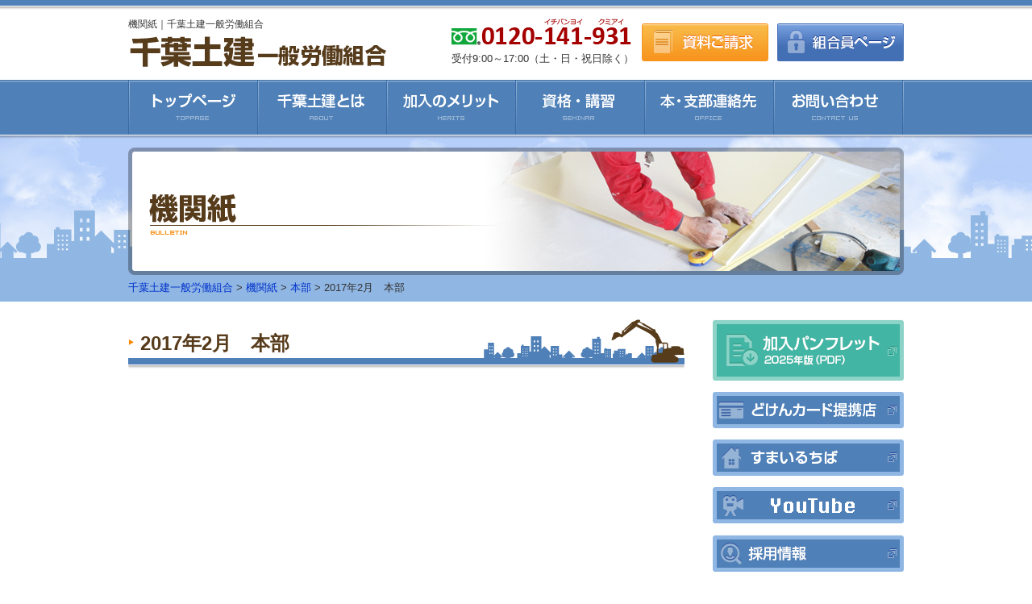

--- FILE ---
content_type: text/html; charset=UTF-8
request_url: http://www.chiba-doken.or.jp/bulletin/2017/02/06/2207/
body_size: 28531
content:
<!DOCTYPE html PUBLIC "-//W3C//DTD XHTML 1.0 Transitional//EN" "http://www.w3.org/TR/xhtml1/DTD/xhtml1-transitional.dtd">
<html xmlns="http://www.w3.org/1999/xhtml">

<head>
	<meta http-equiv="Content-Type" content="text/html; charset=UTF-8" />
	<meta http-equiv="Content-Style-Type" content="text/css" />
	<meta http-equiv="Content-Script-Type" content="text/javascript" />
	<meta name="viewport" content="width=device-width, initial-scale=1.0" />

	<title>2017年2月　本部｜本部｜機関紙｜千葉土建一般労働組合</title>
	<meta name="description" content="機関紙「2017年2月　本部」です。千葉土建一般労働組合は、建設業界で働く方々を対象とする千葉県内最大の労働組合です。総合共済、中建国保、一人親方労災、各種相談。" />
	<meta name="keywords" content="千葉土建,千葉土建一般労働組合,建設業界,総合共済,中建国保,一人親方労災,各種相談" />
	<meta name='robots' content='max-image-preview:large' />
<link rel='dns-prefetch' href='//s.w.org' />
<script type="text/javascript">
window._wpemojiSettings = {"baseUrl":"https:\/\/s.w.org\/images\/core\/emoji\/14.0.0\/72x72\/","ext":".png","svgUrl":"https:\/\/s.w.org\/images\/core\/emoji\/14.0.0\/svg\/","svgExt":".svg","source":{"concatemoji":"http:\/\/www.chiba-doken.or.jp\/wp\/wp-includes\/js\/wp-emoji-release.min.js?ver=6.0.11"}};
/*! This file is auto-generated */
!function(e,a,t){var n,r,o,i=a.createElement("canvas"),p=i.getContext&&i.getContext("2d");function s(e,t){var a=String.fromCharCode,e=(p.clearRect(0,0,i.width,i.height),p.fillText(a.apply(this,e),0,0),i.toDataURL());return p.clearRect(0,0,i.width,i.height),p.fillText(a.apply(this,t),0,0),e===i.toDataURL()}function c(e){var t=a.createElement("script");t.src=e,t.defer=t.type="text/javascript",a.getElementsByTagName("head")[0].appendChild(t)}for(o=Array("flag","emoji"),t.supports={everything:!0,everythingExceptFlag:!0},r=0;r<o.length;r++)t.supports[o[r]]=function(e){if(!p||!p.fillText)return!1;switch(p.textBaseline="top",p.font="600 32px Arial",e){case"flag":return s([127987,65039,8205,9895,65039],[127987,65039,8203,9895,65039])?!1:!s([55356,56826,55356,56819],[55356,56826,8203,55356,56819])&&!s([55356,57332,56128,56423,56128,56418,56128,56421,56128,56430,56128,56423,56128,56447],[55356,57332,8203,56128,56423,8203,56128,56418,8203,56128,56421,8203,56128,56430,8203,56128,56423,8203,56128,56447]);case"emoji":return!s([129777,127995,8205,129778,127999],[129777,127995,8203,129778,127999])}return!1}(o[r]),t.supports.everything=t.supports.everything&&t.supports[o[r]],"flag"!==o[r]&&(t.supports.everythingExceptFlag=t.supports.everythingExceptFlag&&t.supports[o[r]]);t.supports.everythingExceptFlag=t.supports.everythingExceptFlag&&!t.supports.flag,t.DOMReady=!1,t.readyCallback=function(){t.DOMReady=!0},t.supports.everything||(n=function(){t.readyCallback()},a.addEventListener?(a.addEventListener("DOMContentLoaded",n,!1),e.addEventListener("load",n,!1)):(e.attachEvent("onload",n),a.attachEvent("onreadystatechange",function(){"complete"===a.readyState&&t.readyCallback()})),(e=t.source||{}).concatemoji?c(e.concatemoji):e.wpemoji&&e.twemoji&&(c(e.twemoji),c(e.wpemoji)))}(window,document,window._wpemojiSettings);
</script>
<style type="text/css">
img.wp-smiley,
img.emoji {
	display: inline !important;
	border: none !important;
	box-shadow: none !important;
	height: 1em !important;
	width: 1em !important;
	margin: 0 0.07em !important;
	vertical-align: -0.1em !important;
	background: none !important;
	padding: 0 !important;
}
</style>
	<link rel='stylesheet' id='wp-block-library-css'  href='http://www.chiba-doken.or.jp/wp/wp-includes/css/dist/block-library/style.min.css?ver=6.0.11' type='text/css' media='all' />
<style id='global-styles-inline-css' type='text/css'>
body{--wp--preset--color--black: #000000;--wp--preset--color--cyan-bluish-gray: #abb8c3;--wp--preset--color--white: #ffffff;--wp--preset--color--pale-pink: #f78da7;--wp--preset--color--vivid-red: #cf2e2e;--wp--preset--color--luminous-vivid-orange: #ff6900;--wp--preset--color--luminous-vivid-amber: #fcb900;--wp--preset--color--light-green-cyan: #7bdcb5;--wp--preset--color--vivid-green-cyan: #00d084;--wp--preset--color--pale-cyan-blue: #8ed1fc;--wp--preset--color--vivid-cyan-blue: #0693e3;--wp--preset--color--vivid-purple: #9b51e0;--wp--preset--gradient--vivid-cyan-blue-to-vivid-purple: linear-gradient(135deg,rgba(6,147,227,1) 0%,rgb(155,81,224) 100%);--wp--preset--gradient--light-green-cyan-to-vivid-green-cyan: linear-gradient(135deg,rgb(122,220,180) 0%,rgb(0,208,130) 100%);--wp--preset--gradient--luminous-vivid-amber-to-luminous-vivid-orange: linear-gradient(135deg,rgba(252,185,0,1) 0%,rgba(255,105,0,1) 100%);--wp--preset--gradient--luminous-vivid-orange-to-vivid-red: linear-gradient(135deg,rgba(255,105,0,1) 0%,rgb(207,46,46) 100%);--wp--preset--gradient--very-light-gray-to-cyan-bluish-gray: linear-gradient(135deg,rgb(238,238,238) 0%,rgb(169,184,195) 100%);--wp--preset--gradient--cool-to-warm-spectrum: linear-gradient(135deg,rgb(74,234,220) 0%,rgb(151,120,209) 20%,rgb(207,42,186) 40%,rgb(238,44,130) 60%,rgb(251,105,98) 80%,rgb(254,248,76) 100%);--wp--preset--gradient--blush-light-purple: linear-gradient(135deg,rgb(255,206,236) 0%,rgb(152,150,240) 100%);--wp--preset--gradient--blush-bordeaux: linear-gradient(135deg,rgb(254,205,165) 0%,rgb(254,45,45) 50%,rgb(107,0,62) 100%);--wp--preset--gradient--luminous-dusk: linear-gradient(135deg,rgb(255,203,112) 0%,rgb(199,81,192) 50%,rgb(65,88,208) 100%);--wp--preset--gradient--pale-ocean: linear-gradient(135deg,rgb(255,245,203) 0%,rgb(182,227,212) 50%,rgb(51,167,181) 100%);--wp--preset--gradient--electric-grass: linear-gradient(135deg,rgb(202,248,128) 0%,rgb(113,206,126) 100%);--wp--preset--gradient--midnight: linear-gradient(135deg,rgb(2,3,129) 0%,rgb(40,116,252) 100%);--wp--preset--duotone--dark-grayscale: url('#wp-duotone-dark-grayscale');--wp--preset--duotone--grayscale: url('#wp-duotone-grayscale');--wp--preset--duotone--purple-yellow: url('#wp-duotone-purple-yellow');--wp--preset--duotone--blue-red: url('#wp-duotone-blue-red');--wp--preset--duotone--midnight: url('#wp-duotone-midnight');--wp--preset--duotone--magenta-yellow: url('#wp-duotone-magenta-yellow');--wp--preset--duotone--purple-green: url('#wp-duotone-purple-green');--wp--preset--duotone--blue-orange: url('#wp-duotone-blue-orange');--wp--preset--font-size--small: 13px;--wp--preset--font-size--medium: 20px;--wp--preset--font-size--large: 36px;--wp--preset--font-size--x-large: 42px;}.has-black-color{color: var(--wp--preset--color--black) !important;}.has-cyan-bluish-gray-color{color: var(--wp--preset--color--cyan-bluish-gray) !important;}.has-white-color{color: var(--wp--preset--color--white) !important;}.has-pale-pink-color{color: var(--wp--preset--color--pale-pink) !important;}.has-vivid-red-color{color: var(--wp--preset--color--vivid-red) !important;}.has-luminous-vivid-orange-color{color: var(--wp--preset--color--luminous-vivid-orange) !important;}.has-luminous-vivid-amber-color{color: var(--wp--preset--color--luminous-vivid-amber) !important;}.has-light-green-cyan-color{color: var(--wp--preset--color--light-green-cyan) !important;}.has-vivid-green-cyan-color{color: var(--wp--preset--color--vivid-green-cyan) !important;}.has-pale-cyan-blue-color{color: var(--wp--preset--color--pale-cyan-blue) !important;}.has-vivid-cyan-blue-color{color: var(--wp--preset--color--vivid-cyan-blue) !important;}.has-vivid-purple-color{color: var(--wp--preset--color--vivid-purple) !important;}.has-black-background-color{background-color: var(--wp--preset--color--black) !important;}.has-cyan-bluish-gray-background-color{background-color: var(--wp--preset--color--cyan-bluish-gray) !important;}.has-white-background-color{background-color: var(--wp--preset--color--white) !important;}.has-pale-pink-background-color{background-color: var(--wp--preset--color--pale-pink) !important;}.has-vivid-red-background-color{background-color: var(--wp--preset--color--vivid-red) !important;}.has-luminous-vivid-orange-background-color{background-color: var(--wp--preset--color--luminous-vivid-orange) !important;}.has-luminous-vivid-amber-background-color{background-color: var(--wp--preset--color--luminous-vivid-amber) !important;}.has-light-green-cyan-background-color{background-color: var(--wp--preset--color--light-green-cyan) !important;}.has-vivid-green-cyan-background-color{background-color: var(--wp--preset--color--vivid-green-cyan) !important;}.has-pale-cyan-blue-background-color{background-color: var(--wp--preset--color--pale-cyan-blue) !important;}.has-vivid-cyan-blue-background-color{background-color: var(--wp--preset--color--vivid-cyan-blue) !important;}.has-vivid-purple-background-color{background-color: var(--wp--preset--color--vivid-purple) !important;}.has-black-border-color{border-color: var(--wp--preset--color--black) !important;}.has-cyan-bluish-gray-border-color{border-color: var(--wp--preset--color--cyan-bluish-gray) !important;}.has-white-border-color{border-color: var(--wp--preset--color--white) !important;}.has-pale-pink-border-color{border-color: var(--wp--preset--color--pale-pink) !important;}.has-vivid-red-border-color{border-color: var(--wp--preset--color--vivid-red) !important;}.has-luminous-vivid-orange-border-color{border-color: var(--wp--preset--color--luminous-vivid-orange) !important;}.has-luminous-vivid-amber-border-color{border-color: var(--wp--preset--color--luminous-vivid-amber) !important;}.has-light-green-cyan-border-color{border-color: var(--wp--preset--color--light-green-cyan) !important;}.has-vivid-green-cyan-border-color{border-color: var(--wp--preset--color--vivid-green-cyan) !important;}.has-pale-cyan-blue-border-color{border-color: var(--wp--preset--color--pale-cyan-blue) !important;}.has-vivid-cyan-blue-border-color{border-color: var(--wp--preset--color--vivid-cyan-blue) !important;}.has-vivid-purple-border-color{border-color: var(--wp--preset--color--vivid-purple) !important;}.has-vivid-cyan-blue-to-vivid-purple-gradient-background{background: var(--wp--preset--gradient--vivid-cyan-blue-to-vivid-purple) !important;}.has-light-green-cyan-to-vivid-green-cyan-gradient-background{background: var(--wp--preset--gradient--light-green-cyan-to-vivid-green-cyan) !important;}.has-luminous-vivid-amber-to-luminous-vivid-orange-gradient-background{background: var(--wp--preset--gradient--luminous-vivid-amber-to-luminous-vivid-orange) !important;}.has-luminous-vivid-orange-to-vivid-red-gradient-background{background: var(--wp--preset--gradient--luminous-vivid-orange-to-vivid-red) !important;}.has-very-light-gray-to-cyan-bluish-gray-gradient-background{background: var(--wp--preset--gradient--very-light-gray-to-cyan-bluish-gray) !important;}.has-cool-to-warm-spectrum-gradient-background{background: var(--wp--preset--gradient--cool-to-warm-spectrum) !important;}.has-blush-light-purple-gradient-background{background: var(--wp--preset--gradient--blush-light-purple) !important;}.has-blush-bordeaux-gradient-background{background: var(--wp--preset--gradient--blush-bordeaux) !important;}.has-luminous-dusk-gradient-background{background: var(--wp--preset--gradient--luminous-dusk) !important;}.has-pale-ocean-gradient-background{background: var(--wp--preset--gradient--pale-ocean) !important;}.has-electric-grass-gradient-background{background: var(--wp--preset--gradient--electric-grass) !important;}.has-midnight-gradient-background{background: var(--wp--preset--gradient--midnight) !important;}.has-small-font-size{font-size: var(--wp--preset--font-size--small) !important;}.has-medium-font-size{font-size: var(--wp--preset--font-size--medium) !important;}.has-large-font-size{font-size: var(--wp--preset--font-size--large) !important;}.has-x-large-font-size{font-size: var(--wp--preset--font-size--x-large) !important;}
</style>
<link rel='stylesheet' id='contact-form-7-css'  href='http://www.chiba-doken.or.jp/wp/wp-content/plugins/contact-form-7/includes/css/styles.css?ver=5.6.2' type='text/css' media='all' />
<link rel='stylesheet' id='wp-pagenavi-css'  href='http://www.chiba-doken.or.jp/wp/wp-content/plugins/wp-pagenavi/pagenavi-css.css?ver=2.70' type='text/css' media='all' />
<link rel="https://api.w.org/" href="http://www.chiba-doken.or.jp/wp-json/" /><link rel="alternate" type="application/json" href="http://www.chiba-doken.or.jp/wp-json/wp/v2/bulletin/2207" /><link rel="canonical" href="http://www.chiba-doken.or.jp/bulletin/2017/02/06/2207/" />
<link rel='shortlink' href='http://www.chiba-doken.or.jp/?p=2207' />
<link rel="alternate" type="application/json+oembed" href="http://www.chiba-doken.or.jp/wp-json/oembed/1.0/embed?url=http%3A%2F%2Fwww.chiba-doken.or.jp%2Fbulletin%2F2017%2F02%2F06%2F2207%2F" />
<link rel="alternate" type="text/xml+oembed" href="http://www.chiba-doken.or.jp/wp-json/oembed/1.0/embed?url=http%3A%2F%2Fwww.chiba-doken.or.jp%2Fbulletin%2F2017%2F02%2F06%2F2207%2F&#038;format=xml" />
<meta name="tec-api-version" content="v1"><meta name="tec-api-origin" content="http://www.chiba-doken.or.jp"><link rel="alternate" href="http://www.chiba-doken.or.jp/wp-json/tribe/events/v1/" />
	<link href="http://www.chiba-doken.or.jp/css/import.css?202510" rel="stylesheet" type="text/css" />
	<link href="http://www.chiba-doken.or.jp/css/bulletin.css" rel="stylesheet" type="text/css" />
	<link href="http://www.chiba-doken.or.jp/wp/wp-content/themes/chiba-doken/style.css" rel="stylesheet" type="text/css" />
	<link href="http://www.chiba-doken.or.jp/css/sp.css?202510" rel="stylesheet" type="text/css" media="screen and (max-width: 580px)" />

			<script src="//ajax.googleapis.com/ajax/libs/jquery/2.1.0/jquery.min.js"></script>
		<script type="text/javascript" src="http://www.chiba-doken.or.jp/js/scrolltopcontrol.js"></script>
	<script type="text/javascript" src="http://www.chiba-doken.or.jp/js/selectivizr.js"></script>
		<script type="text/javascript" src="http://www.chiba-doken.or.jp/js/jquery.tablefix_1.0.1.js"></script>
	<script type="text/javascript">
		$(function() {
			$('#tablefix1').tablefix({
				width: $(window).width() - 20,
				fixCols: 2
			});
			$('#tablefix2').tablefix({
				width: $(window).width() - 20,
				fixCols: 1
			});
			$('#tablefix3').tablefix({
				width: $(window).width() - 20,
				fixCols: 1
			});
			$('#tablefix4').tablefix({
				width: $(window).width() - 20,
				fixCols: 1
			});
			$('.tablefix5').tablefix({
				width: $(window).width() - 20,
				fixCols: 1,
				fixrows: 2
			});
		});
	</script>
		<!-- Google Tag Manager -->
	<script>
		(function(w, d, s, l, i) {
			w[l] = w[l] || [];
			w[l].push({
				'gtm.start': new Date().getTime(),
				event: 'gtm.js'
			});
			var f = d.getElementsByTagName(s)[0],
				j = d.createElement(s),
				dl = l != 'dataLayer' ? '&l=' + l : '';
			j.async = true;
			j.src =
				'https://www.googletagmanager.com/gtm.js?id=' + i + dl;
			f.parentNode.insertBefore(j, f);
		})(window, document, 'script', 'dataLayer', 'GTM-55DMDNN');
	</script>
	<!-- End Google Tag Manager -->
</head>

<body class="bulletin">
	<!-- Google Tag Manager (noscript) -->
	<noscript><iframe src="https://www.googletagmanager.com/ns.html?id=GTM-55DMDNN"
			height="0" width="0" style="display:none;visibility:hidden"></iframe></noscript>
	<!-- End Google Tag Manager (noscript) -->
	<div id="header">
		<div class="inner">
			<h1>機関紙｜千葉土建一般労働組合</h1>
			<p class="logo"><a href="http://www.chiba-doken.or.jp/" class="btn">千葉土建一般労働組合</a></p>
			<div id="headerright">
				<p class="tel spcut">
					<span>フリーダイヤル 0120-141-931</span>
					受付9:00～17:00（土・日・祝日除く）
				</p>
				<ul class="hdrbtn_sp">
					<li class="hdrbtn btntel"><a href="http://www.chiba-doken.or.jp/contact/#contactTel">電話で<br>お問い合わせ</a></li>
					<li class="hdrbtn btnmail"><a href="http://www.chiba-doken.or.jp/contact/#contactForm">メールで<br>お問い合わせ</a></li>
				</ul>
				<p class="request"><a href="http://www.chiba-doken.or.jp/request/" class="btn">資料ご請求</a></p>
				<p class="member"><a href="http://www.chiba-doken.or.jp/member/" class="btn">組合員ページ</a></p>
			</div>
		</div>
		<ul id="gnav">
			<li class="g01"><a href="http://www.chiba-doken.or.jp/">千葉土建一般労働組合HOME</a></li>
			<li class="g02"><a href="http://www.chiba-doken.or.jp/about/">千葉土建とは</a></li>
			<li class="g03"><a href="http://www.chiba-doken.or.jp/merit/">加入のメリット</a></li>
			<li class="g04"><a href="http://www.chiba-doken.or.jp/seminar/">資格・講習</a></li>
			<li class="g05"><a href="http://www.chiba-doken.or.jp/office/">本・支部連絡先</a></li>
			<li class="g06"><a href="http://www.chiba-doken.or.jp/contact/">お問い合わせ</a></li>
		</ul>
	</div>

	<div id="mainv">
		<div class="inner">
							<h2>機関紙</h2>
				<div id="breadcrumb"><!-- Breadcrumb NavXT 7.1.0 -->
<a href="http://www.chiba-doken.or.jp" class="home">千葉土建一般労働組合</a> &gt; <span property="itemListElement" typeof="ListItem"><a property="item" typeof="WebPage" title="Go to 機関紙." href="http://www.chiba-doken.or.jp/bulletin/" class="archive post-bulletin-archive" ><span property="name">機関紙</span></a><meta property="position" content="2"></span> &gt; <span property="itemListElement" typeof="ListItem"><a property="item" typeof="WebPage" title="Go to the 本部 bulletinカテゴリー archives." href="http://www.chiba-doken.or.jp/bulletin/bulletin_cat/honbu/" class="taxonomy bulletin_cat" ><span property="name">本部</span></a><meta property="position" content="3"></span> &gt; <span property="itemListElement" typeof="ListItem"><span property="name" class="post post-bulletin current-item">2017年2月　本部</span><meta property="url" content="http://www.chiba-doken.or.jp/bulletin/2017/02/06/2207/"><meta property="position" content="4"></span></div>
					</div>
	</div>
	<div id="container">
		<div id="main">	        <h3>2017年2月　本部</h3>
    <div class="article">
        </div>
        </div><!--/#main-->

<div id="side">


		<ul class="bnr">
	    <li><a href="http://www.chiba-doken.or.jp/wp/wp-content/uploads/2025/12/chiba-doken_pamphlet.pdf" target="_blank" class="btn"><img src="http://www.chiba-doken.or.jp/wp/wp-content/uploads/2025/06/ban_pamph.png" alt="加入パンフレット2025年度版（PDF）" /></a></li>        
	    <li><a href="https://doken-card.jp/dc/chiba-top" target="_blank" class="btn"><img src="http://www.chiba-doken.or.jp/wp/wp-content/uploads/2014/01/side_bnr_card.gif" alt="どけんカード提携店" /></a></li>        
	    <li><a href="http://www.smilechiba.net/" target="_blank" class="btn"><img src="http://www.chiba-doken.or.jp/wp/wp-content/uploads/2014/01/side_bnr_smile.gif" alt="すまいるちば" /></a></li>        
	    <li><a href="https://www.youtube.com/channel/UC00kk2WALpu6dectPxnA21Q" target="_blank" class="btn"><img src="http://www.chiba-doken.or.jp/wp/wp-content/uploads/2021/08/side_bnr_movie-2.gif" alt="Youtube" /></a></li>        
	    <li><a href="http://www.chiba-doken.or.jp/about/recruit-2/" target="_blank" class="btn"><img src="http://www.chiba-doken.or.jp/wp/wp-content/uploads/2023/03/ban_recruit.png" alt="採用情報" /></a></li>        
	    <li><a href="https://roumuhi.mlit.go.jp/" target="_blank" class="btn"><img src="http://www.chiba-doken.or.jp/wp/wp-content/uploads/2025/12/ban_roumu.png" alt="労務費ポータルサイト" /></a></li>        
	    <li><a href="https://www.zenkensoren.org/news_page/hatarakikatakaikaku/" target="_blank" class="btn"><img src="http://www.chiba-doken.or.jp/wp/wp-content/uploads/2022/02/ban_kaikaku.png" alt="働き方改革への対応" /></a></li>        
	    <li><a href="https://www.rinya.maff.go.jp/j/mokusan/mieruka.html" target="_blank" class="btn"><img src="http://www.chiba-doken.or.jp/wp/wp-content/uploads/2024/07/ban_tanso.png" alt="炭素貯蔵量の表示方法" /></a></li>        
		</ul>
	
<div class="contact box">
    <h5>資料請求・お問い合わせ</h5>
        <div class="inner">
        <h6>お電話での受付</h6>
        <p class="tel">
		<a href="tel:0120-141-931">
        <span>フリーダイヤル 0120-141-931</span>
        受付9:00～17:00（土・日・祝日除く）
		</a>
        </p>
        <h6>メールによる受付</h6>
        <p class="request"><a href="http://www.chiba-doken.or.jp/request/" class="btn">資料ご請求</a></p>
    </div>
</div>
	
<form name="Form1" id="snavi">
<select name="menu" onchange="javascript:location=document.Form1.menu.options[document.Form1.menu.selectedIndex].value;">
<option value="">他のページへ移動</option>
<option value="http://www.chiba-doken.or.jp/">トップページ</option>
<option value="http://www.chiba-doken.or.jp/about/">千葉土建とは</option>
<option value="http://www.chiba-doken.or.jp/merit/">加入のメリット</option>
<option value="http://www.chiba-doken.or.jp/seminar/">資格・講習</option>
<option value="http://www.chiba-doken.or.jp/office/">本・支部連絡先</option>
<option value="http://www.chiba-doken.or.jp/contact/">ご相談依頼・お問い合わせ</option>
</select>
</form>

</div>
</div><!--/#container-->

<div id="footer">

  <div class="fmenu">
   	<p class="member"><a href="http://www.chiba-doken.or.jp/member/" class="btn">組合員ページ</a></p>  
        <ul class="box01">
            <li><a href="http://www.chiba-doken.or.jp/">トップページ</a></li>
            <li><a href="http://www.chiba-doken.or.jp/about/">千葉土建とは</a></li>
            <li><a href="http://www.chiba-doken.or.jp/seminar/">資格・講習</a></li>
            <li><a href="http://www.chiba-doken.or.jp/office/">本部・支部連絡先</a></li>
            <li><a href="http://www.chiba-doken.or.jp/contact/">お問い合わせ</a></li>
        </ul>  
        <ul class="box02">
            <li><a href="http://www.chiba-doken.or.jp/merit/">加入のメリット</a>
                <ul>
                <li><a href="http://www.chiba-doken.or.jp/merit/labor/">労働保険</a></li>
                <li><a href="http://www.chiba-doken.or.jp/merit/oyakata/">一人親方労災</a></li>
                <li><a href="http://www.chiba-doken.or.jp/merit/soudan/">各種相談</a></li>
                <li><a href="http://www.chiba-doken.or.jp/seminar/">資格講習</a></li>
                <li><a href="http://www.chiba-doken.or.jp/merit/worksupport/">仕事支援メリット</a></li>
                </ul>
                <ul>
                <li><a href="http://www.chiba-doken.or.jp/merit/sougou/">総合共済</a></li>
                <li><a href="http://www.chiba-doken.or.jp/merit/kokuho/">中建国保</a></li>
                <li><a href="http://www.chiba-doken.or.jp/merit/kentai/">建退共</a></li>
                <li><a href="http://www.chiba-doken.or.jp/merit/worksupport/">生活支援メリット</a></li>
                </ul>
            </li>
        </ul>  
        <ul class="box03">
            <li><a href="http://www.chiba-doken.or.jp/privacy/">個人情報保護方針</a></li>
            <li><a href="http://www.chiba-doken.or.jp/link/">リンク</a></li>
            <li><a href="http://www.chiba-doken.or.jp/sitemap/">サイトマップ</a></li>
            <li><a href="http://www.chiba-doken.or.jp/member/">組合員ページ</a><br />
            </li>
        </ul>    
    </div>

 	<div class="fbottom">
	    <div id="footerleft">
    	<p class="tag">共済・中建国保・一人親方労災。働く仲間でささえあう確かな安心。</p>
    	<p class="logo"><a href="http://www.chiba-doken.or.jp/" class="btn">千葉土建一般労働組合</a></p>
        <address>〒260-0002　千葉市中央区旭町17-3<br />
		TEL：043-202-1311　FAX：043-202-1312</address>
        </div>
        <div id="footerright">
            <p class="tel">
                <span>フリーダイヤル 0120-141-931</span>
                受付9:00～17:00（土・日・祝日除く）
            </p>
		    <p class="request"><a href="http://www.chiba-doken.or.jp/request/" class="btn">資料ご請求</a></p>
        </div>
        <div id="copyright">
        <p>Copyright &copy; <script type="text/javascript">$y=2010;$ny=new Date().getFullYear();document.write($ny>$y?$y+'-'+$ny:$y);</script> 千葉土建一般労働組合. All Rights Reserved.<br />
		<a href="http://www.pcbrain.co.jp/" target="_blank"><img src="http://www.chiba-doken.or.jp/img/share/logo_pcb.gif" alt="ホームページ制作 千葉" /></a><a href="http://www.chiba-doken.or.jp/plink/"><img src="http://www.chiba-doken.or.jp/img/share/img_link.gif" alt="リンク" /></a></p>
        </div>
    </div>

</div>

<ul id="footerCon">
<li><a href="http://www.chiba-doken.or.jp/contact/#contactTel"><img src="/img/share/fbtn_tel.png"></a></li>
<li><a href="/request/"><img src="/img/share/fbtn_request.png"></a></li>
</ul>

		<script>
		( function ( body ) {
			'use strict';
			body.className = body.className.replace( /\btribe-no-js\b/, 'tribe-js' );
		} )( document.body );
		</script>
		<script> /* <![CDATA[ */var tribe_l10n_datatables = {"aria":{"sort_ascending":": \u30a2\u30af\u30c6\u30a3\u30d6\u5316\u3057\u3066\u6607\u9806\u3067\u30ab\u30e9\u30e0\u3092\u4e26\u3079\u66ff\u3048","sort_descending":": \u30a2\u30af\u30c6\u30a3\u30d6\u5316\u3057\u3066\u964d\u9806\u3067\u30ab\u30e9\u30e0\u3092\u4e26\u3079\u66ff\u3048"},"length_menu":"_MENU_ \u30a8\u30f3\u30c8\u30ea\u30fc\u3092\u8868\u793a","empty_table":"\u30c6\u30fc\u30d6\u30eb\u306b\u306f\u5229\u7528\u3067\u304d\u308b\u30c7\u30fc\u30bf\u304c\u3042\u308a\u307e\u305b\u3093","info":"_TOTAL_ \u30a8\u30f3\u30c8\u30ea\u30fc\u306e\u3046\u3061 _START_ \u304b\u3089 _END_ \u3092\u8868\u793a\u3057\u3066\u3044\u307e\u3059","info_empty":"0 \u30a8\u30f3\u30c8\u30ea\u30fc\u306e\u3046\u3061 0 \u304b\u3089 0 \u3092\u8868\u793a\u3057\u3066\u3044\u307e\u3059","info_filtered":"(_MAX_ total \u30a8\u30f3\u30c8\u30ea\u30fc\u304b\u3089\u30d5\u30a3\u30eb\u30bf\u30ea\u30f3\u30b0)","zero_records":"\u4e00\u81f4\u3059\u308b\u30ec\u30b3\u30fc\u30c9\u304c\u898b\u3064\u304b\u308a\u307e\u305b\u3093\u3067\u3057\u305f","search":"\u691c\u7d22:","all_selected_text":"\u3053\u306e\u30da\u30fc\u30b8\u306e\u3059\u3079\u3066\u306e\u9805\u76ee\u304c\u9078\u629e\u3055\u308c\u307e\u3057\u305f\u3002 ","select_all_link":"\u3059\u3079\u3066\u306e\u30da\u30fc\u30b8\u3092\u9078\u629e","clear_selection":"\u9078\u629e\u3092\u30af\u30ea\u30a2\u3057\u3066\u304f\u3060\u3055\u3044\u3002","pagination":{"all":"\u3059\u3079\u3066","next":"\u6b21","previous":"\u524d"},"select":{"rows":{"0":"","_":": %d \u884c\u3092\u9078\u629e\u3057\u307e\u3057\u305f","1":": 1 \u884c\u3092\u9078\u629e\u3057\u307e\u3057\u305f"}},"datepicker":{"dayNames":["\u65e5\u66dc\u65e5","\u6708\u66dc\u65e5","\u706b\u66dc\u65e5","\u6c34\u66dc\u65e5","\u6728\u66dc\u65e5","\u91d1\u66dc\u65e5","\u571f\u66dc\u65e5"],"dayNamesShort":["\u65e5","\u6708","\u706b","\u6c34","\u6728","\u91d1","\u571f"],"dayNamesMin":["\u65e5","\u6708","\u706b","\u6c34","\u6728","\u91d1","\u571f"],"monthNames":["1\u6708","2\u6708","3\u6708","4\u6708","5\u6708","6\u6708","7\u6708","8\u6708","9\u6708","10\u6708","11\u6708","12\u6708"],"monthNamesShort":["1\u6708","2\u6708","3\u6708","4\u6708","5\u6708","6\u6708","7\u6708","8\u6708","9\u6708","10\u6708","11\u6708","12\u6708"],"monthNamesMin":["1\u6708","2\u6708","3\u6708","4\u6708","5\u6708","6\u6708","7\u6708","8\u6708","9\u6708","10\u6708","11\u6708","12\u6708"],"nextText":"\u6b21","prevText":"\u524d","currentText":"\u4eca\u65e5","closeText":"\u5b8c\u4e86","today":"\u4eca\u65e5","clear":"\u30af\u30ea\u30a2"}};/* ]]> */ </script><script type='text/javascript' src='http://www.chiba-doken.or.jp/wp/wp-includes/js/dist/vendor/regenerator-runtime.min.js?ver=0.13.9' id='regenerator-runtime-js'></script>
<script type='text/javascript' src='http://www.chiba-doken.or.jp/wp/wp-includes/js/dist/vendor/wp-polyfill.min.js?ver=3.15.0' id='wp-polyfill-js'></script>
<script type='text/javascript' id='contact-form-7-js-extra'>
/* <![CDATA[ */
var wpcf7 = {"api":{"root":"http:\/\/www.chiba-doken.or.jp\/wp-json\/","namespace":"contact-form-7\/v1"}};
/* ]]> */
</script>
<script type='text/javascript' src='http://www.chiba-doken.or.jp/wp/wp-content/plugins/contact-form-7/includes/js/index.js?ver=5.6.2' id='contact-form-7-js'></script>
</body>
</html>


--- FILE ---
content_type: text/css
request_url: http://www.chiba-doken.or.jp/css/module.css
body_size: 16670
content:
@charset "utf-8";
/* ===================================================================
CSS information

 file name  :module.css
 author     :pcbrain
 style info :共通（ヘッダー、フッター）
=================================================================== */

body {
	margin:0;
	padding:0;
	background:#FFF;
	background:url(../img/share/bg_body01.gif) repeat-x;
}

/*----------------------------------------------------
	基本設定、リンクカラーなど
----------------------------------------------------*/

a:link,
a:visited {
	color:#0033cc;
	text-decoration:none;
}
a:hover {
	text-decoration:none;
	color:#ff6600;
}
#main a:link,
#main a:visited {
	text-decoration:none;
}

/* -----------------------------------------------------------
	#header
		ヘッダー
----------------------------------------------------------- */

#header{
	width: 962px;
	margin:0 auto;
}
#header .inner{
	width: 962px;	height:99px;
	position:relative;	
}
#header h1{
	position:absolute;
	top:20px;	left:0;
	font-size:12px;
	font-weight:normal;
}
#header .logo a{
	position:absolute;
	top:43px;	left:0;
	display:block;
	width:321px; height:41px;
	background:url(../img/share/logo01.gif);
	text-indent:-9999px;
}
#header .logo_m a{
	position:absolute;
	top:43px; left:0;
	display:block;
	width:321px; height:41px;
	background:url(../img/share/logo01_m.gif);
	text-indent:-9999px;
}
#header .nowlogin{
	position:absolute;
	top:54px; left:330px;
	display:block;
	background:#a40000;
	color:#FFFFFF;
	font-weight:bold;
	font-size:14px;
	padding: 2px 7px;
	border-radius:4px;
}
#header .tel{
	position:absolute;
	top:22px;	left:401px;
}
#header .tel span{
	font-size:12px;
	display:block;
	width:224px; height:39px;
	background:url(../img/share/header_tel.gif);
	text-indent:-9999px;
}
#header .request a{
	position:absolute;
	top:29px;	left:637px;
	display:block;
	width:157px; height:47px;
	background:url(../img/share/btn_request.png);
	text-indent:-9999px;
}
#header .member a{
	position:absolute;
	top:29px;	right:0px;
	display:block;
	width:157px; height:47px;
	background:url(../img/share/btn_member.png);
	text-indent:-9999px;
}
#header .logout a{
	position:absolute;
	top:29px;	right:0px;
	display:block;
	width:157px; height:47px;
	background:url(../img/share/btn_logout.png);
	text-indent:-9999px;
}


/* -----------------------------------------------------------
	#gnavi
		グローバルナビゲーション
----------------------------------------------------------- */
#gnav{
	display:block;
	overflow:hidden;
	width: 962px;
	height:68px;
	margin-bottom:1px;
}
#gnav li a{
	display:block;
	float:left;
	width:160px;	height:68px;
	text-indent:-9999px;
	background:url(../img/share/gnav.gif) no-repeat;
}
#gnav li.g01 a{ background-position:0px 0px;	width:161px; }
#gnav li.g02 a{ background-position:-161px 0px; }
#gnav li.g03 a{ background-position:-321px 0px; }
#gnav li.g04 a{ background-position:-481px 0px; }
#gnav li.g05 a{ background-position:-641px 0px; }
#gnav li.g06 a{ background-position:-801px 0px;	width:161px; }
body.top #gnav li.g01 a{ background-position:0px -68px; }
body.about #gnav li.g02 a{ background-position:-161px -68px; }
body.merit #gnav li.g03 a{ background-position:-321px -68px; }
body.seminar #gnav li.g04 a{ background-position:-481px -68px; }
body.calendar #gnav li.g04 a{ background-position:-481px -68px; }
body.calendars #gnav li.g04 a{ background-position:-481px -68px; }
body.office #gnav li.g05 a{ background-position:-641px -68px; }
body.contact #gnav li.g06 a{ background-position:-801px -68px; }
#gnav li.g01 a:hover{ background-position:0px -136px; }
#gnav li.g02 a:hover{ background-position:-161px -136px; }
#gnav li.g03 a:hover{ background-position:-321px -136px; }
#gnav li.g04 a:hover{ background-position:-481px -136px; }
#gnav li.g04 a:hover{ background-position:-481px -136px; }
#gnav li.g04 a:hover{ background-position:-481px -136px; }
#gnav li.g05 a:hover{ background-position:-641px -136px; }
#gnav li.g06 a:hover{ background-position:-801px -136px; }

#mgnav{
	display:block;
	overflow:hidden;
	width: 962px;
	height:68px;
	margin-bottom:1px;
}
#mgnav li a{
	display:block;
	float:left;
	width:160px;	height:68px;
	text-indent:-9999px;
	background:url(../img/share/gnav_m.gif) no-repeat;
}
#mgnav li.mg01 a{ background-position:0px 0px;	width:161px; }
#mgnav li.mg02 a{ background-position:-161px 0px; }
#mgnav li.mg03 a{ background-position:-321px 0px; }
#mgnav li.mg04 a{ background-position:-481px 0px; }
#mgnav li.mg05 a{ background-position:-641px 0px; }
#mgnav li.mg06 a{ background-position:-801px 0px;	width:161px; }
body.member #mgnav li.mg01 a{ background-position:0px -68px; }
body.reports #mgnav li.mg02 a{ background-position:-161px -68px; }
body.policy #mgnav li.mg03 a{ background-position:-321px -68px; }
body.download #mgnav li.mg04 a{ background-position:-481px -68px; }
body.bulletin #mgnav li.mg05 a{ background-position:-641px -68px; }
body.mailmagazine #mgnav li.mg06 a{ background-position:-801px -68px; }
#mgnav li.mg06 a:hover{ background-position:-801px -136px; }
#mgnav li.mg01 a:hover{ background-position:0px -136px; }
#mgnav li.mg02 a:hover{ background-position:-161px -136px; }
#mgnav li.mg03 a:hover{ background-position:-321px -136px; }
#mgnav li.mg04 a:hover{ background-position:-481px -136px; }
#mgnav li.mg05 a:hover{ background-position:-641px -136px; }
#mgnav li.mg06 a:hover{ background-position:-801px -136px; }

/* -----------------------------------------------------------
	#mainv
		メインビジュアル
----------------------------------------------------------- */
#mainv{
	background:url(../img/share/mainv_bg.jpg) repeat-x center top #90b7e3;
	height:191px;
	padding-top:15px;
	width:100%;
	margin-bottom:22px;
}
#mnavi{
	overflow:hidden;
	margin-top:10px;
}
#mainv .inner{
	width:962px;
	margin:0 auto;
	clear:both;
}
#mainv h2{
	display:block;
	height:158px;
	width:962px;
	text-indent:-9999px;
	margin-bottom:4px;
}


/* -----------------------------------------------------------
	#container
		コンテナ
----------------------------------------------------------- */
#container{
	width:962px;
	margin:0 auto;
	overflow:hidden;
	clear:both;
}

/* -----------------------------------------------------------
	#side
		サイドバー
----------------------------------------------------------- */
#side{
	width:237px;
	float:right;
}
#side ul.snav{
	margin-bottom:15px;
	border-top:1px dotted #333;
}
#side ul.snav li a{
	display:block;
	background:url(../img/share/ico_arrow_org01.png) no-repeat 0 12px;
	padding: 5px 5px 5px 15px;	
	border-bottom:1px dotted #333;
}
#side ul.snav li a:hover{
	text-decoration:none;
	background:url(../img/share/ico_arrow_org01.png) no-repeat 0 12px #EEE;
}
#side ul.bnr li{
	display:block;
	margin-bottom:14px;
}
#side .box{
	background:url(../img/share/side_box_bg01.gif) no-repeat bottom;
	margin-bottom:14px;
}
#side .box h5{
	color:#FFF;
	font-size:16px;
	display:block;
	width:223px; height:34px;
	padding: 10px 7px 0 7px;
	background:url(../img/share/side_h6_bg.gif) no-repeat;
}
#side .box h6{
	font-size:12px;
	padding-left:12px;
	background:url(../img/share/ico_arrow_blue01.png) no-repeat 0 7px;
}
#side .box .inner{
	padding: 5px 10px 10px 10px;
}
#side .box .inner p{
	font-size:11px;
	text-align:center;
}
#side .box .tel {
	padding-bottom:5px;
	margin-bottom:5px;
	border-bottom:1px dotted #333;
}
#side .box .tel span{
	font-size:12px;
	display:block;
	margin:0 auto 5px auto;
	width:207px; height:23px;
	background:url(../img/share/side_tel.gif) no-repeat;
	text-indent:-9999px;
}
#side .box .request{
	padding-top:4px;
}
#side .box .request a{
	display:block;
	margin:0 auto;
	width:157px; height:47px;
	background:url(../img/share/btn_request.png);
	text-indent:-9999px;
}

/* -----------------------------------------------------------
	#footer
		フッター
----------------------------------------------------------- */
#footer {
	background:url(../img/share/bgfooter01.gif) repeat-x #396da7;
	width:100%;
	clear:both;
	overflow:hidden;
	margin-top:20px;
}

/*-------- .fmenu --------*/

#footer .fmenu{
	width:962px;	height:164px;
	margin:0 auto;
	overflow:hidden;
	padding: 30px 0 0 0;
}
#footer .fmenu .member{
	float:left;
	display:block;
	width:260px;
}
#footer .fmenu .member a{
	display:block;
	width:157px; height:47px;
	background:url(../img/share/btn_member.png);
	text-indent:-9999px;
}
#footer .fmenu .logout{
	float:left;
	display:block;
	width:260px;
}
#footer .fmenu .logout a{
	display:block;
	width:157px; height:47px;
	background:url(../img/share/btn_logout.png);
	text-indent:-9999px;
}
#footer .fmenu ul li{
	background:url(../img/share/ico_arrow_blue01.png) no-repeat 0 7px;
	padding-left:13px;
	overflow:hidden;
}
#footer .fmenu ul li a{
	clear:both;
	display:block;
}
#footer .fmenu ul ul{
	float:left;
	width:140px;
	margin-left:10px;
	background:url(../img/share/dot_line01.gif) no-repeat left bottom;	
}
#footer .fmenu ul li ul li{
	background:none;
}
#footer .fmenu ul.box01{
	float:left;
	display:block;
	width:190px;
}
#footer .fmenu ul.box02{
	float:left;
	display:block;
	width:350px;
}
#footer .fmenu ul.box03{
	float:left;
	display:block;
	width:160px;
}

/*-------- .fbottom --------*/

#footer .fbottom{
	width:962px;
	margin:0 auto;
	overflow:hidden;
	padding: 20px 0 0 0;
	color:#fff;
}
#footer .logo a{
	display:block;
	width:268px; height:37px;
	background:url(../img/share/logo02.gif);
	text-indent:-9999px;
}
#footer address{
	margin-top:10px;
}
#footer #footerleft{
	width:500px;
	float:left;
}
#footer #footerright{
	width:400px;
	background:#FFFFFF;
	padding:5px 10px;
	border-radius:5px;
	float:right;
	overflow:hidden;
	color:#333;
}
#footer #footerright .tel{
	float:left;
}
#footer #footerright .tel span{
	font-size:12px;
	display:block;
	width:224px; height:33px;
	background:url(../img/share/footer_tel.gif);
	text-indent:-9999px;
}
#footer .request{
	float:right;
	padding-top:4px;
}
#footer .request a{
	display:block;
	width:157px; height:47px;
	background:url(../img/share/btn_request.png);
	text-indent:-9999px;
}
#footer #copyright{
	padding:20px 0;
	clear:both;
	text-align:right;
}


/* -----------------------------------------------------------
	#main
		コンテンツ領域
----------------------------------------------------------- */
#main{
	width:690px;
	float:left;
}
#main .section{
	margin-bottom:30px;
	overflow:hidden;	
	clear:both;
}
#main .article{
	overflow:hidden;	
	clear:both;
}
#main .article p{
	margin-bottom:15px;
}
#main .article ul{
	margin: 0 0 15px 0;
}
#main .article ul li{
	background:url(../img/share/ico_arrow_blue01.png) no-repeat 0 7px;
	padding: 0 0 0 15px;
	margin-bottom:5px;
}
#main .article ol{
	padding:0 0 0 25px;
	margin: 0 0 15px 0;
}
#main .article ol li{
	list-style:decimal;
	margin-bottom:5px;
}
#main .pagenavi{
	margin-top:30px;
	display:block;
	border: solid 1px #999;
	text-align:center;
	padding: 8px;
}
#main ul.cornerlist{
	overflow:hidden;
	zoom:1;
	margin-right:-10px;	
}
#main ul.cornerlist li{
	background:none !important;
	padding:10px !important;
	width:200px;
	border:solid 1px #CCC;
	border-radius: 3px;
	overflow:hidden;
	float:left;
	margin:0 10px 15px 0;
}
#main ul.cornerlist li dt a{
	display:block;
	font-weight:bold;
	text-decoration:none;
	color:#4f80b7;
	font-size:14px;
	text-align:center;
	margin-bottom:5px;
}
#main ul.cornerlist li dt a img{
	display:block;
	width:200px;
	height:130px;
	margin-bottom:5px;
}
#main ul.cornerlist li dd p{
	display:block;
	height:85px;
}
#main ul.cornerlist li dd a img{
	display:block;
	margin: 0 auto;
}

/*----- テーブル設定 -----*/

.article table{
	margin-left:1px;
	width: 99.9%;
	clear: both;
	border-collapse: collapse;
	empty-cells: show;
	margin-bottom:30px !important;
}
.article table td,
.article table th {
	padding: 3px 3px;
	border: 1px solid;
	border-color: #b4b4b4;
	line-height:1.3;
}
.article table th {
	font-weight:bold;
	/*white-space:nowrap;*/
	background: #EEE;
}
.article table thead th{
	background:#90b7e3;
	color:#fff;
}
.article table thead td{
	font-weight:bold;
	background:#EEE;
}
.article table tbody th,
.article table tbody td{
	vertical-align:top;
}
.article table caption {
	font-weight: bold;
	padding:5px;
}

/*----- 見出し設定 -----*/
#main h3{
	background:url(../img/share/h3_bg.png) no-repeat;
	width:425px;
	height:53px;
	font-size:24px;
	color:#573c1c;
	padding: 8px 250px 0 15px;
	margin:0 0 15px 0;
	white-space:nowrap;
	overflow:hidden;
}
#main .article h3{
	background:none;
	width:auto;
	height:auto;
	font-size:20px;
	padding: 0 0 0 10px;
	margin:0 0 15px 0;
	white-space:normal;
	overflow:auto;
	border-left:solid 6px #6fb952;
	border-bottom:dotted 1px #222;
}
#main .article h4{
	background:#4f80b7;
	color:#fff;
	margin-bottom:10px;
	font-size:14px;
	clear:both;
	display:inline-block;
	padding: 2px 8px;
	border-radius:4px;
}
#main .article h5{
	background:url(../img/share/ico_arrow_org01.png) no-repeat 0px 8px;
	padding: 0 0 0 10px;
	color:#573c1c;
	font-size:14px;
}
/*
#content #main .catch{
	margin-bottom:20px;
}
#content #main .inner{
	margin-bottom:30px;
}
#content #main .inner p{
	margin-bottom:10px;
}
#content #main .inner strong{
	color:#cf3c3c;
	font-weight:bold;
}
#content #main h3{
	margin-bottom:15px;
	background:#78a4d7;
	border-radius:4px;
	padding:6px;
	display:block;
	color:#FFFFFF;
	font-size:22px;
	line-height:1;
}
#content #main h3 span{
	background:#3869b5;
	border-radius:4px;
	padding:6px;
	display:inline-block;
}
#content #main h3 a{
	color:#FFFFFF;
}
#content #main h4{
	background:#f2f2f2;
	border-bottom:solid 5px #2c9b76;
	font-size:18px;
	font-weight:bold;	
	padding:6px 6px 3px 6px;
	margin-bottom:15px;
	line-height:1.3;
	display:block;
	border-radius:4px;
}
#content #main h4 a{
	color:#333;
}
#content #main h5{
	display:block;
	background:url(../img/common/ico_arw_pink.png) no-repeat 0 7px;
	padding-left:15px;
	margin-bottom:10px;
	font-size:19px;
	line-height:1.2;
}
#main .inner ol{
	list-style-type:lower-alpha;
	padding-left:20px;
}
#main .inner ol li{
	list-style-type:lower-alpha;
	padding-left:5px;
	margin-bottom:5px;
}
#main .inner ul li{
	background:url(../img/common/ico_arw_pink.png) no-repeat 0 7px;
	padding-left:15px;
	margin-bottom:5px;
}
#main .inner ul.inline li{
	display:inline-block;
	margin-right:15px;
}
#main .inner dl{
	display:block;
	overflow:hidden;
	border-top:dotted 1px #333;
	margin-bottom:15px;
}
#main .inner dt{
	padding: 2px 0 2px 1em;
	width:10em;
	float:left;
	font-weight:bold;
	color:#cf3c3c;
}
#main .inner dd{
	border-bottom:dotted 1px #333;
	padding: 2px 1em 2px 11em;
}

#content #main .inner.contact{
	background:url(../img/common/bottom_contact.png) no-repeat;
	width:684px;
	height:223px;
	position:relative;
}
#content #main .inner.contact p{
	position:absolute;
	top:75px;
	left:197px;
}
#content #main .inner.contact p.tel{
	display:none;
}
#content #main .inner.contact p.yakan{
	top:130px;
	left:524px;
	line-height:1.3;
	font-size:12px;	
}
#content #main .inner.contact p.yakan a{
	color:#cf3c3c;
}
#content #main .inner.contact p.btn{
	top:171px;
}
#content #main .inner .transition{
	display:block;
	text-align:center;
	border:solid 1px #999;
	padding:5px;
	margin: 30px 0;
}
*/

#snavi {
	display:none;
}

.gray{
	color:#999999;
}

#seminorlink li{
	border-bottom:dotted 1px #999999;
	
}

.calcradio li{
	line-height:2;
}

.calcradio li input[type="radio"]{
	vertical-align:middle;
	margin-right:5px;
}
.tel a{
	color:#333 !important;
	display:block;
}

#footerCon{
	display: none;
}

/*--------------20220415------*/
.officeList_sp {
	display: none;
}
.officeList_pc {
	display: block;
}


#main .article .officeList {
	display: flex;
	justify-content: space-between;
	flex-wrap: wrap;
}

#main .article .officeList li {
	padding: 5px 10px;
	background: none;
	width: calc( 50% - 10px );
	border-bottom: #333 dotted 1px;
	box-sizing: border-box;
	position: relative;
	overflow: hidden;
}

#main .article .officeList li h5 {
	display: inline-block;
}

#main .article .officeList li .officetel{
	text-align: right;
	font-weight: bold;
	line-height: 1.2;
	float: right;
}

#main .article .officeList li .officetel a{
	font-size: 13px;
	color: #a40000;
}

.btn {
	text-align: center;
}

.btn a {
	background: #f79721;
	border: #f79721 solid 1px;
	border-radius: 3px;
	color: #fff;
	text-align: center;
	font-weight: bold;
	font-size: 18px;
	padding: 8px 20px 5px;
	display: inline-block;
    box-shadow: inset 0px 3px 0px 0px rgba(255,255,255,0.3);
}

.btn a:hover {
	opacity: 0.8;
	transition: .7s;
}

.hdrbtn_sp {
	display: none;
}

.dokenmatsuri iframe{
	display: block;
	box-sizing: border-box;
	width: 100%;
	height: auto;
	aspect-ratio: 16 / 9;
}

--- FILE ---
content_type: text/css
request_url: http://www.chiba-doken.or.jp/css/style.css
body_size: 6805
content:
@charset "utf-8";
/* ===================================================================
CSS information

 file name  :style.css
 author     :PCBrain
 style info :コンテンツエリア関係 他
 
このスタイルシートの構成
 -基本設定、レイアウト、横幅設定など汎用class
 -共通部品用スタイル
=================================================================== */

/*----------------------------------------------------
	汎用class
----------------------------------------------------*/
.imgR {
	float: right;
	margin: 0 0 20px 10px;
}

.imgL {
	float: left;
	margin: 0 20px 10px 0;
}

.imgC {
	margin: 0 auto 10px auto;
	display:block;
}
.imgBox{
	border:#CCCCCC solid 1px;
	padding:3px;
}

.overflowH{
	overflow:hidden;
}
.overflowA{
	overflow:auto;
}
.clearBoth{
	clear:both;
}
.textRight{
	text-align:right !important;
}
.textCenter{
	text-align:center !important;
	display:block;
}
.textUnderline{
	text-decoration:underline !important;
}
.textBold{
	font-weight:bold;
}
.textLtl12{
	font-size:12px;
	line-height:1.2;
	vertical-align:bottom;
}

.remark_red{
	color:#C00;
}
.floatR{
	float:right;
}
.floatL{
	float:left;
}
.imgM{
	margin:0 auto;
}
/* 外部リンクは別窓用の指定 */
.externalIcon {
	padding-left: 5px;
	vertical-align: middle;
}
.strongB{
	color:#394f87;
	font-weight:bold;
}
.stB{
	font-size:22px !important;
}

/* clearfix */
#hoge:after {
	content: "."; display: block; visibility: hidden; height: 0.1px; font-size: 0.1em; line-height: 0; clear: both;
}


/*----------------------------------------------------
	#navSkip (NavigationSkip)
----------------------------------------------------*/
span#navSkip {
	position: absolute;
	top: 0;
	left: 0;
}
/*----------------------------------------------------
	#Box
----------------------------------------------------*/
.relativeBox{
	position:relative;
}

.borderG{
	border:solid 1px #999999;
}
.borderD{
	border-top: 1px #333 dashed;
	padding-top:15px;
}
/*----------------------------------------------------
	#list
----------------------------------------------------*/
ul.arwList li ,dl.normalDl dt, a.linkList{
	background:url(../img/common/arw_right_square.gif) no-repeat 0 3px;
	display:block;
	overflow:hidden;
	padding-left:20px;
}
ul.arwList li{
	padding-bottom:7px;
}
ul.arwList li.exLi{
	background:none;
	padding-left:0;
}
dl.normalDl dd{
	padding-bottom:10px;
}

ul.circleList li{
	background:url(../img/common/circle_li.gif) no-repeat 0 5px;
	display:block;
	padding-left:20px;
	margin-bottom:10px;
}

ul.normalList li{
	background:url(../img/common/arw_right_ltl.gif) left 5px no-repeat;
	padding-left:10px;
	margin-bottom:4px;
}
ol.normalOl li{
	list-style:decimal;
	margin-left:20px;
	margin-bottom:7px;
}

ul.checkListR li,ul.checkListG li ,dl.checkDlG dt{
	display:block;
	padding-left:30px;
	margin-bottom:10px;
}
ul.checkListR li{
	background:url(../img/reason/bg_checkListR.gif) no-repeat 0 0;
}
ul.checkListG li ,dl.checkDlG dt{
	background:url(../img/reason/bg_checkListG.gif) no-repeat 0 0;
}
dl.checkDlG dt{
	font-weight:bold;
	margin-bottom:0;
}
dl.checkDlG dd{
	padding-left:30px;
	margin-bottom:10px;
}

dl.faqBox dt{
	margin-bottom:15px;
}
dl.faqBox dd{
	background:url(../img/common/bg_answer.gif) no-repeat left top;
	padding-left:60px;
	padding-bottom:10px;
	margin-bottom:15px;
}

ul.attentionList li{
	text-indent:-1em;
	padding-left:1em;
}

ul.downList{
	border-top:solid 1px #d6d6d6;
	margin-bottom:40px !important;
}
ul.downList li{
	background:url(../img/common/arw_bottom_circle.gif) no-repeat 6px 7px;
	padding:7px 7px 7px 40px;
	border-bottom:solid 1px #d6d6d6;
}

ul.downList li a:link,
ul.downList li a:visited{
	color:#333;
}

.expandA{
	display: block;
	background:url(../img/common/ico_expand.gif) no-repeat left;
	padding: 0 15px;
	font-size:10px !important;
}

/*----------------------------------------------------
	ボタン類
----------------------------------------------------*/

input.btn{
	display:block;
	margin: 0 auto ;
}
.cornerlist a:hover img,
a.btn:hover,
input.btn:hover{
	filter: alpha(style=0, opacity=70);
	-moz-opacity:0.70;
	opacity:0.70;
}

/*----------------------------------------------------
	table
----------------------------------------------------*/

table.simple{
	margin-left:1px;
	width: 99.9%;
	clear: both;
	border-collapse: collapse;
	empty-cells: show;
	margin-bottom:30px !important;
}
table.simple td,
table.simple th {
	padding: 4px 7px;
	border: 1px solid;
	border-color: #999;
}
table.simple th {
	width:150px;
	text-align:left;
	font-weight:bold;
	background: #e7f4f1;
	border-left:#10987a solid 5px;
}
table.simple td.alignRight,
table.simple th.alignRight {
	text-align: right;
}

table.simple caption 
{
	text-align: left;
	font-weight: bold;
	padding:5px;
}

table.simple thead td{
	background: #d9d9d9;
	text-align:center;
	font-weight:bold;
}
table.simple td.stBg {
	background: #daeef3;
}
table.simple td.stBg2 {
	background: #ebf1de;
}


table.alignCenter td,
table.alignCenter th {
	text-align: center;
}


table.simplenoline td,
table.simplenoline th {
	border-width: 1px 0 1px 0;
	padding:3px 10px;
	border-style:dashed;
}
table.simplenoline th {
	background: #f2e9d2;
}


/*----------------------------------------------------
	layout
----------------------------------------------------*/

#main .column2layout .leftColumn{
	width:325px;
	float:left;
	clear:both;
}
#main .column2layout .rightColumn{
	width:325px;
	float:right;
}



/* ===================================================================
 　　共通部品用スタイル
=================================================================== */
/*----------------------------------------------------
	無料トライアル申し込みBOX
----------------------------------------------------*/
#main #trialB{
	z-index: 1;
	position:relative;
	margin-bottom:30px;
	background:url(../img/common/bg_roundedb_main.gif) bottom no-repeat;
	height:232px;
	font-size:13px !important;
}
#main #trialB #freeImg{
	position:absolute;
	width:350px;
	background:url(../img/top/trial_freeimg.png) no-repeat;
	color:#FFF;
	height: 153px;
	left: 18px;
	top: 69px;
	padding:2px 6px;
}
#main #trialB #trialList{
	position:absolute;
	width:350px;
	height: 153px;
	left: 25px;
	top: 100px;
	line-height:1.5;
}
#main #trialB #trialList ul{
	margin-bottom:0;
}
#main #trialB #trialList ul li{
	margin-bottom:0;
}
#main #trialB #trialR{
	position:absolute;
	width:326px;
	height: 144px;
	left: 353px;
	top: 92px;
}
#main .timeB{
	/*background:url(../img/compass/bg_time.gif) no-repeat;*/

    -moz-border-radius: 3px;
    -webkit-border-radius: 3px;
    -khtml-border-radius: 3px; 
    border-radius: 3px;
	background:#d87a1e;
	width:98px;
	text-align:center;
	color:#fff;
	font-size:18px !important;
	float:left;
	margin:5px 20px 0 0;
}

